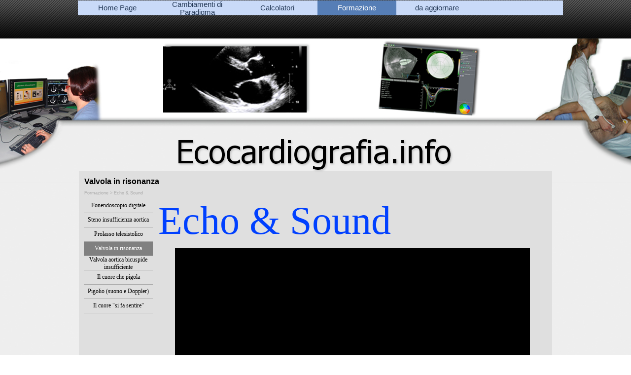

--- FILE ---
content_type: text/html
request_url: https://www.ecocardiografia.info/valvola-in-risonanza.html
body_size: 6229
content:
<!DOCTYPE html><!-- HTML5 -->
<html prefix="og: http://ogp.me/ns#" lang="it-IT" dir="ltr">
	<head>
		<title>Valvola in risonanza - Ecocardiografia</title>
		<meta charset="utf-8" />
		<!--[if IE]><meta http-equiv="ImageToolbar" content="False" /><![endif]-->
		<meta name="author" content="Guido Giordano" />
		<meta name="generator" content="Incomedia WebSite X5 Evo 2023.2.8 - www.websitex5.com" />
		<meta name="viewport" content="width=device-width, initial-scale=1" />
		
		<link rel="stylesheet" href="style/reset.css?2023-2-8-0" media="screen,print" />
		<link rel="stylesheet" href="style/print.css?2023-2-8-0" media="print" />
		<link rel="stylesheet" href="style/style.css?2023-2-8-0" media="screen,print" />
		<link rel="stylesheet" href="style/template.css?2023-2-8-0" media="screen" />
		<link rel="stylesheet" href="pcss/valvola-in-risonanza.css?2023-2-8-0-638803170793202231" media="screen,print" />
		<script src="res/jquery.js?2023-2-8-0"></script>
		<script src="res/x5engine.js?2023-2-8-0" data-files-version="2023-2-8-0"></script>
		<script>
			window.onload = function(){ checkBrowserCompatibility('Il Browser che stai utilizzando non supporta le funzionalità richieste per visualizzare questo Sito.','Il Browser che stai utilizzando potrebbe non supportare le funzionalità richieste per visualizzare questo Sito.','[1]Aggiorna il tuo browser[/1] oppure [2]procedi ugualmente[/2].','http://outdatedbrowser.com/'); };
			x5engine.utils.currentPagePath = 'valvola-in-risonanza.html';
		</script>
		
		<meta http-equiv="Expires" content="0" />
		<meta name="Resource-Type" content="document" />
		<meta name="Distribution" content="global" />
		<meta name="Robots" content="index, follow" />
		<meta name="Revisit-After" content="21 days" />
		<meta name="Rating" content="general" />
		<!-- Google tag (gtag.js) -->
		<script async src="https://www.googletagmanager.com/gtag/js?id=G-VHJDQ2JF33"></script>
		<script>
		  window.dataLayer = window.dataLayer || [];
		  function gtag(){dataLayer.push(arguments);}
		  gtag('js', new Date());
		
		  gtag('config', 'G-VHJDQ2JF33');
		</script>
		<!-- Global site tag (gtag.js) - Google Analytics --><script async src="https://www.googletagmanager.com/gtag/js?id=UA-12746188-1"></script><script>window.dataLayer=window.dataLayer||[];function gtag(){dataLayer.push(arguments);}gtag('js', new Date());gtag('config', 'UA-12746188-1');</script>
	</head>
	<body>
		<div id="imPageExtContainer">
			<div id="imPageIntContainer">
				<div id="imHeaderBg"></div>
				<div id="imFooterBg"></div>
				<div id="imPage">
					<header id="imHeader">
						<h1 class="imHidden">Valvola in risonanza - Ecocardiografia</h1>
						<div id="imHeaderObjects"><div id="imHeader_imObjectImage_01_wrapper" class="template-object-wrapper"><div id="imHeader_imObjectImage_01"><div id="imHeader_imObjectImage_01_container"><img src="images/CE47051C2663984E19F46438B41ABC48.png" title="" alt="" width="568" height="86" />
</div></div></div><div id="imHeader_imMenuObject_02_wrapper" class="template-object-wrapper"><!-- UNSEARCHABLE --><div id="imHeader_imMenuObject_02"><div id="imHeader_imMenuObject_02_container"><div class="hamburger-button hamburger-component"><div><div><div class="hamburger-bar"></div><div class="hamburger-bar"></div><div class="hamburger-bar"></div></div></div></div><div class="hamburger-menu-background-container hamburger-component">
	<div class="hamburger-menu-background menu-mobile menu-mobile-animated hidden">
		<div class="hamburger-menu-close-button"><span>&times;</span></div>
	</div>
</div>
<ul class="menu-mobile-animated hidden">
	<li class="imMnMnFirst imPage" data-link-paths=",/index.php,/">
<div class="label-wrapper">
<div class="label-inner-wrapper">
		<a class="label" href="index.php">
Home Page		</a>
</div>
</div>
	</li><li class="imMnMnMiddle imLevel"><div class="label-wrapper"><div class="label-inner-wrapper"><span class="label">Cambiamenti di Paradigma</span></div></div><ul data-original-position="open-bottom" class="open-bottom" style="" >
	<li class="imMnMnFirst imPage" data-link-paths=",/caso-clinico.html">
<div class="label-wrapper">
<div class="label-inner-wrapper">
		<a class="label" href="caso-clinico.html">
Caso clinico		</a>
</div>
</div>
	</li><li class="imMnMnMiddle imPage" data-link-paths=",/puntata-1.html">
<div class="label-wrapper">
<div class="label-inner-wrapper">
		<a class="label" href="puntata-1.html">
Puntata 1		</a>
</div>
</div>
	</li><li class="imMnMnMiddle imPage" data-link-paths=",/puntata-2.html">
<div class="label-wrapper">
<div class="label-inner-wrapper">
		<a class="label" href="puntata-2.html">
Puntata 2		</a>
</div>
</div>
	</li><li class="imMnMnMiddle imPage" data-link-paths=",/puntata-3.html">
<div class="label-wrapper">
<div class="label-inner-wrapper">
		<a class="label" href="puntata-3.html">
Puntata 3		</a>
</div>
</div>
	</li><li class="imMnMnMiddle imPage" data-link-paths=",/puntata-4.html">
<div class="label-wrapper">
<div class="label-inner-wrapper">
		<a class="label" href="puntata-4.html">
Puntata 4		</a>
</div>
</div>
	</li><li class="imMnMnMiddle imPage" data-link-paths=",/puntata-5.html">
<div class="label-wrapper">
<div class="label-inner-wrapper">
		<a class="label" href="puntata-5.html">
Puntata 5		</a>
</div>
</div>
	</li><li class="imMnMnMiddle imPage" data-link-paths=",/puntata-6.html">
<div class="label-wrapper">
<div class="label-inner-wrapper">
		<a class="label" href="puntata-6.html">
Puntata 6		</a>
</div>
</div>
	</li><li class="imMnMnMiddle imPage" data-link-paths=",/puntata-7.html">
<div class="label-wrapper">
<div class="label-inner-wrapper">
		<a class="label" href="puntata-7.html">
Puntata 7		</a>
</div>
</div>
	</li><li class="imMnMnMiddle imPage" data-link-paths=",/puntata-8.html">
<div class="label-wrapper">
<div class="label-inner-wrapper">
		<a class="label" href="puntata-8.html">
Puntata 8		</a>
</div>
</div>
	</li><li class="imMnMnMiddle imPage" data-link-paths=",/pillola-1.html">
<div class="label-wrapper">
<div class="label-inner-wrapper">
		<a class="label" href="pillola-1.html">
Pillola 1		</a>
</div>
</div>
	</li><li class="imMnMnMiddle imPage" data-link-paths=",/pillola-2.html">
<div class="label-wrapper">
<div class="label-inner-wrapper">
		<a class="label" href="pillola-2.html">
Pillola 2		</a>
</div>
</div>
	</li><li class="imMnMnMiddle imPage" data-link-paths=",/pillola-3.html">
<div class="label-wrapper">
<div class="label-inner-wrapper">
		<a class="label" href="pillola-3.html">
Pillola 3		</a>
</div>
</div>
	</li><li class="imMnMnMiddle imPage" data-link-paths=",/pillola-4.html">
<div class="label-wrapper">
<div class="label-inner-wrapper">
		<a class="label" href="pillola-4.html">
Pillola 4		</a>
</div>
</div>
	</li><li class="imMnMnMiddle imPage" data-link-paths=",/pillola-5.html">
<div class="label-wrapper">
<div class="label-inner-wrapper">
		<a class="label" href="pillola-5.html">
Pillola 5		</a>
</div>
</div>
	</li><li class="imMnMnMiddle imPage" data-link-paths=",/pillola-6.html">
<div class="label-wrapper">
<div class="label-inner-wrapper">
		<a class="label" href="pillola-6.html">
Pillola 6		</a>
</div>
</div>
	</li><li class="imMnMnLast imPage" data-link-paths=",/pillola-7.html">
<div class="label-wrapper">
<div class="label-inner-wrapper">
		<a class="label" href="pillola-7.html">
Pillola 7		</a>
</div>
</div>
	</li></ul></li><li class="imMnMnMiddle imLevel"><div class="label-wrapper"><div class="label-inner-wrapper"><span class="label">Calcolatori</span></div></div><ul data-original-position="open-bottom" class="open-bottom" style="" >
	<li class="imMnMnFirst imLevel" data-link-hash="1810361449"><div class="label-wrapper"><div class="label-inner-wrapper"><a href="https://ecocardiografia.info/LVG/" target="_blank" class="label">Geometria VS</a></div></div></li><li class="imMnMnLast imLevel" data-link-hash="518031085"><div class="label-wrapper"><div class="label-inner-wrapper"><a href="https://ecocardiografia.info/diastole/" target="_blank" class="label">Diastole VS</a></div></div></li></ul></li><li class="imMnMnMiddle imLevel"><div class="label-wrapper"><div class="label-inner-wrapper"><span class="label">Formazione</span></div></div><ul data-original-position="open-bottom" class="open-bottom" style="" >
	<li class="imMnMnFirst imLevel"><div class="label-wrapper"><div class="label-inner-wrapper"><span class="label">Dubbi e casi irrisolti</span></div></div><ul data-original-position="open-right" class="open-right" style="" >
	<li class="imMnMnFirst imPage" data-link-paths=",/flusso-enigmatico.html">
<div class="label-wrapper">
<div class="label-inner-wrapper">
		<a class="label" href="flusso-enigmatico.html">
Flusso enigmatico		</a>
</div>
</div>
	</li><li class="imMnMnMiddle imPage" data-link-paths=",/la-valvola-che-non-si-apre.php">
<div class="label-wrapper">
<div class="label-inner-wrapper">
		<a class="label" href="la-valvola-che-non-si-apre.php">
La valvola che non si apre		</a>
</div>
</div>
	</li><li class="imMnMnLast imPage" data-link-paths=",/dubbio-chiarito-con-m-mode.html">
<div class="label-wrapper">
<div class="label-inner-wrapper">
		<a class="label" href="dubbio-chiarito-con-m-mode.html">
Dubbio chiarito con M-mode		</a>
</div>
</div>
	</li></ul></li><li class="imMnMnMiddle imLevel"><div class="label-wrapper"><div class="label-inner-wrapper"><span class="label">Tool</span></div></div><ul data-original-position="open-right" class="open-right" style="" >
	<li class=" imPage" data-link-paths=",/volumi-cuore-sinistro.html">
<div class="label-wrapper">
<div class="label-inner-wrapper">
		<a class="label" href="volumi-cuore-sinistro.html">
Volumi cuore sinistro		</a>
</div>
</div>
	</li></ul></li><li class="imMnMnMiddle imLevel"><div class="label-wrapper"><div class="label-inner-wrapper"><span class="label">Echo &amp; Sound</span></div></div><ul data-original-position="open-right" class="open-right" style="" >
	<li class="imMnMnFirst imPage" data-link-paths=",/fonendoscopio-digitale.html">
<div class="label-wrapper">
<div class="label-inner-wrapper">
		<a class="label" href="fonendoscopio-digitale.html">
Fonendoscopio digitale		</a>
</div>
</div>
	</li><li class="imMnMnMiddle imPage" data-link-paths=",/steno-insufficienza-aortica.html">
<div class="label-wrapper">
<div class="label-inner-wrapper">
		<a class="label" href="steno-insufficienza-aortica.html">
Steno insufficienza aortica		</a>
</div>
</div>
	</li><li class="imMnMnMiddle imPage" data-link-paths=",/prolasso-telesistolico.html">
<div class="label-wrapper">
<div class="label-inner-wrapper">
		<a class="label" href="prolasso-telesistolico.html">
Prolasso telesistolico		</a>
</div>
</div>
	</li><li class="imMnMnMiddle imPage" data-link-paths=",/valvola-in-risonanza.html">
<div class="label-wrapper">
<div class="label-inner-wrapper">
		<a class="label" href="valvola-in-risonanza.html">
Valvola in risonanza		</a>
</div>
</div>
	</li><li class="imMnMnMiddle imPage" data-link-paths=",/valvola-aortica-bicuspide-insufficiente.html">
<div class="label-wrapper">
<div class="label-inner-wrapper">
		<a class="label" href="valvola-aortica-bicuspide-insufficiente.html">
Valvola aortica bicuspide insufficiente		</a>
</div>
</div>
	</li><li class="imMnMnMiddle imPage" data-link-paths=",/il-cuore-che-pigola.html">
<div class="label-wrapper">
<div class="label-inner-wrapper">
		<a class="label" href="il-cuore-che-pigola.html">
Il cuore che pigola		</a>
</div>
</div>
	</li><li class="imMnMnMiddle imPage" data-link-paths=",/pigolio--suono-e-doppler-.html">
<div class="label-wrapper">
<div class="label-inner-wrapper">
		<a class="label" href="pigolio--suono-e-doppler-.html">
Pigolio (suono e Doppler)		</a>
</div>
</div>
	</li><li class="imMnMnLast imPage" data-link-paths=",/il-cuore--si-fa-sentire-.html">
<div class="label-wrapper">
<div class="label-inner-wrapper">
		<a class="label" href="il-cuore--si-fa-sentire-.html">
Il cuore &quot;si fa sentire&quot;		</a>
</div>
</div>
	</li></ul></li><li class="imMnMnMiddle imLevel"><div class="label-wrapper"><div class="label-inner-wrapper"><span class="label">Casi clinici</span></div></div><ul data-original-position="open-right" class="open-right" style="" >
	<li class="imMnMnFirst imPage" data-link-paths=",/sfregamenti-pericardici.html">
<div class="label-wrapper">
<div class="label-inner-wrapper">
		<a class="label" href="sfregamenti-pericardici.html">
Sfregamenti pericardici		</a>
</div>
</div>
	</li><li class="imMnMnMiddle imPage" data-link-paths=",/sindrome-di-tako-tsubo.html">
<div class="label-wrapper">
<div class="label-inner-wrapper">
		<a class="label" href="sindrome-di-tako-tsubo.html">
Sindrome di Tako Tsubo		</a>
</div>
</div>
	</li><li class="imMnMnMiddle imPage" data-link-paths=",/takotsubo-cardiomyopathy.html">
<div class="label-wrapper">
<div class="label-inner-wrapper">
		<a class="label" href="takotsubo-cardiomyopathy.html">
Takotsubo Cardiomyopathy		</a>
</div>
</div>
	</li><li class="imMnMnMiddle imPage" data-link-paths=",/cleft-lembo-posteriore-mitralico.html">
<div class="label-wrapper">
<div class="label-inner-wrapper">
		<a class="label" href="cleft-lembo-posteriore-mitralico.html">
Cleft lembo posteriore mitralico		</a>
</div>
</div>
	</li><li class="imMnMnMiddle imPage" data-link-paths=",/cor-triatriatum.html">
<div class="label-wrapper">
<div class="label-inner-wrapper">
		<a class="label" href="cor-triatriatum.html">
Cor triatriatum		</a>
</div>
</div>
	</li><li class="imMnMnMiddle imPage" data-link-paths=",/persistenza-cava-superiore-sinistra.html">
<div class="label-wrapper">
<div class="label-inner-wrapper">
		<a class="label" href="persistenza-cava-superiore-sinistra.html">
Persistenza cava superiore sinistra		</a>
</div>
</div>
	</li><li class="imMnMnMiddle imPage" data-link-paths=",/sindrome-coronarica-acuta-e-sam.html">
<div class="label-wrapper">
<div class="label-inner-wrapper">
		<a class="label" href="sindrome-coronarica-acuta-e-sam.html">
Sindrome coronarica acuta e SAM		</a>
</div>
</div>
	</li><li class="imMnMnMiddle imPage" data-link-paths=",/resincronizzazione-cardiaca.html">
<div class="label-wrapper">
<div class="label-inner-wrapper">
		<a class="label" href="resincronizzazione-cardiaca.html">
Resincronizzazione cardiaca		</a>
</div>
</div>
	</li><li class="imMnMnMiddle imPage" data-link-paths=",/dissezione-aortica-di-tipo-b.html">
<div class="label-wrapper">
<div class="label-inner-wrapper">
		<a class="label" href="dissezione-aortica-di-tipo-b.html">
Dissezione aortica di tipo B		</a>
</div>
</div>
	</li><li class="imMnMnMiddle imPage" data-link-paths=",/pseudoaneurisma-postinfartuale.html">
<div class="label-wrapper">
<div class="label-inner-wrapper">
		<a class="label" href="pseudoaneurisma-postinfartuale.html">
Pseudoaneurisma postinfartuale		</a>
</div>
</div>
	</li><li class="imMnMnMiddle imPage" data-link-paths=",/insolita-sorgente-di-emboli.html">
<div class="label-wrapper">
<div class="label-inner-wrapper">
		<a class="label" href="insolita-sorgente-di-emboli.html">
Insolita sorgente di emboli		</a>
</div>
</div>
	</li><li class="imMnMnLast imPage" data-link-paths=",/diastole-senza-fine.html">
<div class="label-wrapper">
<div class="label-inner-wrapper">
		<a class="label" href="diastole-senza-fine.html">
Diastole senza fine		</a>
</div>
</div>
	</li></ul></li><li class="imMnMnMiddle imLevel"><div class="label-wrapper"><div class="label-inner-wrapper"><span class="label">Documenti</span></div></div><ul data-original-position="open-right" class="open-right" style="" >
	<li class="imMnMnFirst imPage" data-link-paths="|/ecocardiografia-ieri,-oggi-e-domani.html">
<div class="label-wrapper">
<div class="label-inner-wrapper">
		<a class="label" href="ecocardiografia-ieri,-oggi-e-domani.html">
Ecocardiografia ieri, oggi e domani		</a>
</div>
</div>
	</li><li class="imMnMnMiddle imPage" data-link-paths=",/organizzazione-funzionale.html">
<div class="label-wrapper">
<div class="label-inner-wrapper">
		<a class="label" href="organizzazione-funzionale.html">
Organizzazione funzionale		</a>
</div>
</div>
	</li><li class="imMnMnMiddle imPage" data-link-paths=",/dinamica-del-sam.html">
<div class="label-wrapper">
<div class="label-inner-wrapper">
		<a class="label" href="dinamica-del-sam.html">
Dinamica del SAM		</a>
</div>
</div>
	</li><li class="imMnMnMiddle imPage" data-link-paths=",/l-era-digitale.html">
<div class="label-wrapper">
<div class="label-inner-wrapper">
		<a class="label" href="l-era-digitale.html">
L&#39;era digitale		</a>
</div>
</div>
	</li><li class="imMnMnMiddle imPage" data-link-paths=",/evoluzione-medicina.html">
<div class="label-wrapper">
<div class="label-inner-wrapper">
		<a class="label" href="evoluzione-medicina.html">
Evoluzione Medicina		</a>
</div>
</div>
	</li><li class="imMnMnMiddle imPage" data-link-paths=",/ecocardiografia-3d.-5-concetti.html">
<div class="label-wrapper">
<div class="label-inner-wrapper">
		<a class="label" href="ecocardiografia-3d.-5-concetti.html">
Ecocardiografia 3D. 5 concetti		</a>
</div>
</div>
	</li><li class="imMnMnMiddle imPage" data-link-paths=",/incontro-siec.html">
<div class="label-wrapper">
<div class="label-inner-wrapper">
		<a class="label" href="incontro-siec.html">
Incontro SIEC		</a>
</div>
</div>
	</li><li class="imMnMnMiddle imPage" data-link-paths=",/il-laboratorio-digitale-di-ecocardiografia.html">
<div class="label-wrapper">
<div class="label-inner-wrapper">
		<a class="label" href="il-laboratorio-digitale-di-ecocardiografia.html">
IL laboratorio digitale di ecocardiografia		</a>
</div>
</div>
	</li><li class="imMnMnMiddle imPage" data-link-paths=",/condivisione-dell-imaging.html">
<div class="label-wrapper">
<div class="label-inner-wrapper">
		<a class="label" href="condivisione-dell-imaging.html">
Condivisione dell&#39;Imaging		</a>
</div>
</div>
	</li><li class="imMnMnMiddle imPage" data-link-paths=",/informatizzazione-del-governo-clinico.html">
<div class="label-wrapper">
<div class="label-inner-wrapper">
		<a class="label" href="informatizzazione-del-governo-clinico.html">
Informatizzazione del governo clinico		</a>
</div>
</div>
	</li><li class="imMnMnMiddle imPage" data-link-paths=",/maifesto-dell-area-informatica.html">
<div class="label-wrapper">
<div class="label-inner-wrapper">
		<a class="label" href="maifesto-dell-area-informatica.html">
Maifesto dell&#39;Area Informatica		</a>
</div>
</div>
	</li><li class="imMnMnMiddle imPage" data-link-paths=",/il-referto-strutturato.html">
<div class="label-wrapper">
<div class="label-inner-wrapper">
		<a class="label" href="il-referto-strutturato.html">
Il referto strutturato		</a>
</div>
</div>
	</li><li class="imMnMnMiddle imPage" data-link-paths=",/miglioramento-immagini.html">
<div class="label-wrapper">
<div class="label-inner-wrapper">
		<a class="label" href="miglioramento-immagini.html">
Miglioramento immagini		</a>
</div>
</div>
	</li><li class="imMnMnMiddle imPage" data-link-paths=",/doppia-anima-dell-ecocardiografia.html">
<div class="label-wrapper">
<div class="label-inner-wrapper">
		<a class="label" href="doppia-anima-dell-ecocardiografia.html">
Doppia anima dell&#39;ecocardiografia		</a>
</div>
</div>
	</li><li class="imMnMnMiddle imPage" data-link-paths=",/tecniche-di-scansione.html">
<div class="label-wrapper">
<div class="label-inner-wrapper">
		<a class="label" href="tecniche-di-scansione.html">
Tecniche di scansione		</a>
</div>
</div>
	</li><li class="imMnMnMiddle imPage" data-link-paths=",/documento-anmco.html">
<div class="label-wrapper">
<div class="label-inner-wrapper">
		<a class="label" href="documento-anmco.html">
Documento ANMCO		</a>
</div>
</div>
	</li><li class="imMnMnLast imPage" data-link-paths=",/intervista-ia.html">
<div class="label-wrapper">
<div class="label-inner-wrapper">
		<a class="label" href="intervista-ia.html">
Intervista IA		</a>
</div>
</div>
	</li></ul></li><li class="imMnMnMiddle imPage" data-link-paths=",/textbook-su-ibookstore.html">
<div class="label-wrapper">
<div class="label-inner-wrapper">
		<a class="label" href="textbook-su-ibookstore.html">
textbook su iBookStore		</a>
</div>
</div>
	</li><li class="imMnMnMiddle imPage" data-link-paths=",/manuale-online-di-ecocardiografia.html">
<div class="label-wrapper">
<div class="label-inner-wrapper">
		<a class="label" href="manuale-online-di-ecocardiografia.html">
Manuale online di Ecocardiografia		</a>
</div>
</div>
	</li><li class="imMnMnMiddle imLevel"><div class="label-wrapper"><div class="label-inner-wrapper"><span class="label">Animazioni interattive</span></div></div><ul data-original-position="open-right" class="open-right" style="" >
	<li class="imMnMnFirst imPage" data-link-paths=",/anatomia-transesofagea.html">
<div class="label-wrapper">
<div class="label-inner-wrapper">
		<a class="label" href="anatomia-transesofagea.html">
Anatomia transesofagea		</a>
</div>
</div>
	</li><li class="imMnMnMiddle imPage" data-link-paths=",/aneurisma-fibrosa-mitroaortica.html">
<div class="label-wrapper">
<div class="label-inner-wrapper">
		<a class="label" href="aneurisma-fibrosa-mitroaortica.html">
Aneurisma fibrosa mitroaortica		</a>
</div>
</div>
	</li><li class="imMnMnMiddle imPage" data-link-paths=",/classificazione-funzionale-insufficienza-mitralica.html">
<div class="label-wrapper">
<div class="label-inner-wrapper">
		<a class="label" href="classificazione-funzionale-insufficienza-mitralica.html">
Classificazione funzionale insufficienza mitralica		</a>
</div>
</div>
	</li><li class="imMnMnMiddle imPage" data-link-paths=",/meccanismo-chiusura-mitrale.html">
<div class="label-wrapper">
<div class="label-inner-wrapper">
		<a class="label" href="meccanismo-chiusura-mitrale.html">
Meccanismo chiusura mitrale		</a>
</div>
</div>
	</li><li class="imMnMnMiddle imPage" data-link-paths=",/meccanismo-insufficienza-mitralica-funzionale.html">
<div class="label-wrapper">
<div class="label-inner-wrapper">
		<a class="label" href="meccanismo-insufficienza-mitralica-funzionale.html">
Meccanismo insufficienza mitralica funzionale		</a>
</div>
</div>
	</li><li class="imMnMnMiddle imPage" data-link-paths=",/classificazione-disfunzione-diastolica-1.html">
<div class="label-wrapper">
<div class="label-inner-wrapper">
		<a class="label" href="classificazione-disfunzione-diastolica-1.html">
Classificazione disfunzione diastolica 1		</a>
</div>
</div>
	</li><li class="imMnMnMiddle imPage" data-link-paths=",/classificazione-disfunzione-diastolica-2.html">
<div class="label-wrapper">
<div class="label-inner-wrapper">
		<a class="label" href="classificazione-disfunzione-diastolica-2.html">
Classificazione disfunzione diastolica 2		</a>
</div>
</div>
	</li><li class="imMnMnMiddle imPage" data-link-paths=",/calcolo-della-portata.html">
<div class="label-wrapper">
<div class="label-inner-wrapper">
		<a class="label" href="calcolo-della-portata.html">
Calcolo della portata		</a>
</div>
</div>
	</li><li class="imMnMnMiddle imPage" data-link-paths=",/determinanti-della-portata.html">
<div class="label-wrapper">
<div class="label-inner-wrapper">
		<a class="label" href="determinanti-della-portata.html">
Determinanti della portata		</a>
</div>
</div>
	</li><li class="imMnMnMiddle imPage" data-link-paths=",/imprecisione-calcolo-fe.html">
<div class="label-wrapper">
<div class="label-inner-wrapper">
		<a class="label" href="imprecisione-calcolo-fe.html">
Imprecisione calcolo FE		</a>
</div>
</div>
	</li><li class="imMnMnMiddle imPage" data-link-paths=",/caratteristiche-di-test-diagnostico.html">
<div class="label-wrapper">
<div class="label-inner-wrapper">
		<a class="label" href="caratteristiche-di-test-diagnostico.html">
Caratteristiche di test diagnostico		</a>
</div>
</div>
	</li><li class="imMnMnMiddle imPage" data-link-paths=",/curve-roc.html">
<div class="label-wrapper">
<div class="label-inner-wrapper">
		<a class="label" href="curve-roc.html">
Curve ROC		</a>
</div>
</div>
	</li><li class="imMnMnMiddle imPage" data-link-paths=",/effetto-doppler.html">
<div class="label-wrapper">
<div class="label-inner-wrapper">
		<a class="label" href="effetto-doppler.html">
Effetto Doppler		</a>
</div>
</div>
	</li><li class="imMnMnMiddle imPage" data-link-paths=",/componenti-effetto-doppler.html">
<div class="label-wrapper">
<div class="label-inner-wrapper">
		<a class="label" href="componenti-effetto-doppler.html">
Componenti Effetto Doppler		</a>
</div>
</div>
	</li><li class="imMnMnMiddle imPage" data-link-paths=",/aliasing.html">
<div class="label-wrapper">
<div class="label-inner-wrapper">
		<a class="label" href="aliasing.html">
Aliasing		</a>
</div>
</div>
	</li><li class="imMnMnMiddle imPage" data-link-paths=",/rappresentazione-delle-dimensioni-spaziali.html">
<div class="label-wrapper">
<div class="label-inner-wrapper">
		<a class="label" href="rappresentazione-delle-dimensioni-spaziali.html">
Rappresentazione delle dimensioni spaziali		</a>
</div>
</div>
	</li><li class="imMnMnMiddle imPage" data-link-paths=",/movimenti-trasduttore.html">
<div class="label-wrapper">
<div class="label-inner-wrapper">
		<a class="label" href="movimenti-trasduttore.html">
Movimenti trasduttore		</a>
</div>
</div>
	</li><li class="imMnMnMiddle imPage" data-link-paths=",/principio-di-continuita.html">
<div class="label-wrapper">
<div class="label-inner-wrapper">
		<a class="label" href="principio-di-continuita.html">
Principio di continuità		</a>
</div>
</div>
	</li><li class="imMnMnMiddle imPage" data-link-paths=",/simulatore-stenosi-aortica.html">
<div class="label-wrapper">
<div class="label-inner-wrapper">
		<a class="label" href="simulatore-stenosi-aortica.html">
Simulatore stenosi aortica		</a>
</div>
</div>
	</li><li class="imMnMnMiddle imPage" data-link-paths=",/stima-pressioni-destre.html">
<div class="label-wrapper">
<div class="label-inner-wrapper">
		<a class="label" href="stima-pressioni-destre.html">
Stima pressioni destre		</a>
</div>
</div>
	</li><li class="imMnMnLast imPage" data-link-paths=",/principi-dello-strain-imaging.html">
<div class="label-wrapper">
<div class="label-inner-wrapper">
		<a class="label" href="principi-dello-strain-imaging.html">
Principi dello Strain Imaging		</a>
</div>
</div>
	</li></ul></li><li class="imMnMnLast imLevel"><div class="label-wrapper"><div class="label-inner-wrapper"><span class="label">Clip</span></div></div><ul data-original-position="open-right" class="open-right" style="" >
	<li class=" imPage" data-link-paths=",/clip-1.html">
<div class="label-wrapper">
<div class="label-inner-wrapper">
		<a class="label" href="clip-1.html">
Clip 1		</a>
</div>
</div>
	</li></ul></li></ul></li><li class="imMnMnLast imLevel"><div class="label-wrapper"><div class="label-inner-wrapper"><span class="label">da aggiornare</span></div></div><ul data-original-position="open-bottom" class="open-bottom" style="" >
	<li class="imMnMnFirst imLevel"><div class="label-wrapper"><div class="label-inner-wrapper"><span class="label">Siti consigliati</span></div></div><ul data-original-position="open-right" class="open-right" style="opacity: 0;" >
	</ul></li><li class="imMnMnMiddle imLevel"><div class="label-wrapper"><div class="label-inner-wrapper"><span class="label">English</span></div></div><ul data-original-position="open-right" class="open-right" style="" >
	<li class="imMnMnFirst imPage" data-link-paths=",/english-homepage.html">
<div class="label-wrapper">
<div class="label-inner-wrapper">
		<a class="label" href="english-homepage.html">
English HomePage		</a>
</div>
</div>
	</li><li class="imMnMnMiddle imPage" data-link-paths=",/scanning-techniques.html">
<div class="label-wrapper">
<div class="label-inner-wrapper">
		<a class="label" href="scanning-techniques.html">
Scanning Techniques		</a>
</div>
</div>
	</li><li class="imMnMnMiddle imPage" data-link-paths=",/structured-report.html">
<div class="label-wrapper">
<div class="label-inner-wrapper">
		<a class="label" href="structured-report.html">
Structured report		</a>
</div>
</div>
	</li><li class="imMnMnMiddle imPage" data-link-paths=",/acute-coronary-syndrome-and-sam.html">
<div class="label-wrapper">
<div class="label-inner-wrapper">
		<a class="label" href="acute-coronary-syndrome-and-sam.html">
Acute Coronary Syndrome and SAM		</a>
</div>
</div>
	</li><li class="imMnMnMiddle imPage" data-link-paths=",/unexpected-source-of-embolism.html">
<div class="label-wrapper">
<div class="label-inner-wrapper">
		<a class="label" href="unexpected-source-of-embolism.html">
Unexpected source of embolism		</a>
</div>
</div>
	</li><li class="imMnMnMiddle imPage" data-link-paths=",/neverending-diastole.html">
<div class="label-wrapper">
<div class="label-inner-wrapper">
		<a class="label" href="neverending-diastole.html">
Neverending diastole		</a>
</div>
</div>
	</li><li class="imMnMnLast imPage" data-link-paths=",/cardiac-resynchronization-therapy.html">
<div class="label-wrapper">
<div class="label-inner-wrapper">
		<a class="label" href="cardiac-resynchronization-therapy.html">
Cardiac Resynchronization Therapy		</a>
</div>
</div>
	</li></ul></li><li class="imMnMnLast imPage" data-link-paths=",/-da-aggiornare.html">
<div class="label-wrapper">
<div class="label-inner-wrapper">
		<a class="label" href="-da-aggiornare.html">
 da aggiornare		</a>
</div>
</div>
	</li></ul></li></ul></div></div><!-- UNSEARCHABLE END --><script>
var imHeader_imMenuObject_02_settings = {
	'menuId': 'imHeader_imMenuObject_02',
	'responsiveMenuEffect': 'slide',
	'responsiveMenuLevelOpenEvent': 'click',
	'animationDuration': 1000,
}
x5engine.boot.push(function(){x5engine.initMenu(imHeader_imMenuObject_02_settings)});
$(function () {$('#imHeader_imMenuObject_02_container ul li').not('.imMnMnSeparator').each(function () {    var $this = $(this), timeout = 0;    $this.on('mouseenter', function () {        if($(this).parents('#imHeader_imMenuObject_02_container-menu-opened').length > 0) return;         clearTimeout(timeout);        setTimeout(function () { $this.children('ul, .multiple-column').stop(false, false).fadeIn(); }, 250);    }).on('mouseleave', function () {        if($(this).parents('#imHeader_imMenuObject_02_container-menu-opened').length > 0) return;         timeout = setTimeout(function () { $this.children('ul, .multiple-column').stop(false, false).fadeOut(); }, 250);    });});});

</script>
</div></div>
					</header>
					<div id="imStickyBarContainer">
						<div id="imStickyBarGraphics"></div>
						<div id="imStickyBar">
							<div id="imStickyBarObjects"></div>
						</div>
					</div>
					<a class="imHidden" href="#imGoToCont" title="Salta il menu di navigazione">Vai ai contenuti</a>
					<div id="imSideBar">
						<div id="imSideBarObjects"></div>
					</div>
					<div id="imContentGraphics"></div>
					<main id="imContent">
						<a id="imGoToCont"></a>
						<header>
							<h2 id="imPgTitle">Valvola in risonanza</h2>
							<div id="imBreadcrumb">Formazione &gt; Echo &amp; Sound</div>
						</header>
						<div id="imPageRow_1" class="imPageRow">
						
						</div>
						<div id="imCell_2" class=""> <div id="imCellStyleGraphics_2"></div><div id="imCellStyleBorders_2"></div><div id="imTextObject_67_02">
							<div data-index="0"  class="text-tab-content grid-prop current-tab "  id="imTextObject_67_02_tab0" style="opacity: 1; ">
								<div class="text-inner">
									<span class="fs80 cf1 ff1">Echo &amp; Sound</span>
								</div>
							</div>
						
						</div>
						</div><div id="imCell_3" class=""> <div id="imCellStyleGraphics_3"></div><div id="imCellStyleBorders_3"></div><div id="imObjectVideo_67_03"><div id="imObjectVideo_67_03_container"></div></div>
						<script>
							function loadimObjectVideo_67_03() {
								$('#imObjectVideo_67_03').width('100%');
								$('#imObjectVideo_67_03_container').empty();
								var settings = { 
									'target': '#imObjectVideo_67_03_container',
									'type': 'youtube',
									'url': 'https://www.youtube.com/watch?v=qFPyuZbMlfc',
									'width': 720,
									'height': 516,
									'showVideoControls': true,
									'autoplay': true
								};
								var w = Math.min(720, $('#imObjectVideo_67_03').width());
								settings.width = w;
								var h = w > 720 ? 516 : (settings.width / 720 * 516);
								settings.height = h;
								x5engine.mediaPlayer(settings);
							}
							x5engine.boot.push(loadimObjectVideo_67_03);
							var imObjectVideo_67_03_resizeTo = null,
							imObjectVideo_67_03_width = 0;
							var elementResize = function() {
							x5engine.utils.onElementResize(document.getElementById('imObjectVideo_67_03'), function (rect, target) {
							if (imObjectVideo_67_03_width == rect.width || rect.width > 720) {
								return;
							}
							imObjectVideo_67_03_width = rect.width;
							if (!!imObjectVideo_67_03_resizeTo) {
								clearTimeout(imObjectVideo_67_03_resizeTo);
							}
							imObjectVideo_67_03_resizeTo = setTimeout(function() {
								loadimObjectVideo_67_03();
							}, 50);
								});
							}
							x5engine.boot.push(elementResize); 
						</script>
						</div><div id="imCell_4" class=""> <div id="imCellStyleGraphics_4"></div><div id="imCellStyleBorders_4"></div><div id="imTextObject_67_04">
							<div data-index="0"  class="text-tab-content grid-prop current-tab "  id="imTextObject_67_04_tab0" style="opacity: 1; ">
								<div class="text-inner">
									Frequenze armoniche (a carattere musicale) rilevate con Doppler continuo in una donna con insufficienza valvolare aortica.<div>Particolari condizioni anatomiche fanno si che l'apparato valvolare aortico entri in risonanza, comportandosi come uno strumento musicale, cioè producendo frequenze di risonanza che si sovrappongono al rumore dell'insufficienza aortica.</div><div>Le frequenze di risonanza sono caratterizzate dalla distribuzione in bande con frequenze multiple di quella fondamentale (doppia, tripla, etc), caratteristica che distingue il suono dal rumore.</div><div><br></div>
								</div>
							</div>
						
						</div>
						</div><div id="imCell_5" class=""> <div id="imCellStyleGraphics_5"></div><div id="imCellStyleBorders_5"></div><!-- UNSEARCHABLE --><div id="imMenuObject_67_05"><div id="imMenuObject_67_05_container"><div class="hamburger-button hamburger-component"><div><div><div class="hamburger-bar"></div><div class="hamburger-bar"></div><div class="hamburger-bar"></div></div></div></div><div class="hamburger-menu-background-container hamburger-component">
							<div class="hamburger-menu-background menu-mobile menu-mobile-animated hidden">
								<div class="hamburger-menu-close-button"><span>&times;</span></div>
							</div>
						</div>
						<ul class="menu-mobile-animated hidden">
							<li class="imMnMnFirst imPage" data-link-paths=",/fonendoscopio-digitale.html">
						<div class="label-wrapper">
						<div class="label-inner-wrapper">
								<a class="label" href="fonendoscopio-digitale.html">
						Fonendoscopio digitale		</a>
						</div>
						</div>
							</li><li class="imMnMnMiddle imPage" data-link-paths=",/steno-insufficienza-aortica.html">
						<div class="label-wrapper">
						<div class="label-inner-wrapper">
								<a class="label" href="steno-insufficienza-aortica.html">
						Steno insufficienza aortica		</a>
						</div>
						</div>
							</li><li class="imMnMnMiddle imPage" data-link-paths=",/prolasso-telesistolico.html">
						<div class="label-wrapper">
						<div class="label-inner-wrapper">
								<a class="label" href="prolasso-telesistolico.html">
						Prolasso telesistolico		</a>
						</div>
						</div>
							</li><li class="imMnMnMiddle imPage" data-link-paths=",/valvola-in-risonanza.html">
						<div class="label-wrapper">
						<div class="label-inner-wrapper">
								<a class="label" href="valvola-in-risonanza.html">
						Valvola in risonanza		</a>
						</div>
						</div>
							</li><li class="imMnMnMiddle imPage" data-link-paths=",/valvola-aortica-bicuspide-insufficiente.html">
						<div class="label-wrapper">
						<div class="label-inner-wrapper">
								<a class="label" href="valvola-aortica-bicuspide-insufficiente.html">
						Valvola aortica bicuspide insufficiente		</a>
						</div>
						</div>
							</li><li class="imMnMnMiddle imPage" data-link-paths=",/il-cuore-che-pigola.html">
						<div class="label-wrapper">
						<div class="label-inner-wrapper">
								<a class="label" href="il-cuore-che-pigola.html">
						Il cuore che pigola		</a>
						</div>
						</div>
							</li><li class="imMnMnMiddle imPage" data-link-paths=",/pigolio--suono-e-doppler-.html">
						<div class="label-wrapper">
						<div class="label-inner-wrapper">
								<a class="label" href="pigolio--suono-e-doppler-.html">
						Pigolio (suono e Doppler)		</a>
						</div>
						</div>
							</li><li class="imMnMnLast imPage" data-link-paths=",/il-cuore--si-fa-sentire-.html">
						<div class="label-wrapper">
						<div class="label-inner-wrapper">
								<a class="label" href="il-cuore--si-fa-sentire-.html">
						Il cuore &quot;si fa sentire&quot;		</a>
						</div>
						</div>
							</li></ul></div></div><!-- UNSEARCHABLE END --><script>
						var imMenuObject_67_05_settings = {
							'menuId': 'imMenuObject_67_05',
							'responsiveMenuEffect': 'slide',
							'responsiveMenuLevelOpenEvent': 'mouseover',
							'animationDuration': 1000,
						}
						x5engine.boot.push(function(){x5engine.initMenu(imMenuObject_67_05_settings)});
						$(function () {$('#imMenuObject_67_05_container ul li').not('.imMnMnSeparator').each(function () {    var $this = $(this), timeout = 0;    $this.on('mouseenter', function () {        if($(this).parents('#imMenuObject_67_05_container-menu-opened').length > 0) return;         clearTimeout(timeout);        setTimeout(function () { $this.children('ul, .multiple-column').stop(false, false).fadeIn(); }, 250);    }).on('mouseleave', function () {        if($(this).parents('#imMenuObject_67_05_container-menu-opened').length > 0) return;         timeout = setTimeout(function () { $this.children('ul, .multiple-column').stop(false, false).fadeOut(); }, 250);    });});});
						
						</script>
						</div>
					</main>
					<footer id="imFooter">
						<div id="imFooterObjects"></div>
					</footer>
				</div>
				<span class="imHidden"><a href="#imGoToCont" title="Rileggi i contenuti della pagina">Torna ai contenuti</a></span>
			</div>
		</div>
		<!-- Inizio Codice Shinystat -->
		<script type="text/javascript" language="JavaScript" SRC="http://codice.shinystat.it/cgi-bin/getcod.cgi?USER=ecocardiografia"></script>
		<noscript>
		<A HREF="http://www.shinystat.com" target="_top">
		<IMG SRC="http://www.shinystat.com/cgi-bin/shinystat.cgi?USER=ecocardiografia" ALT="Free stats" BORDER="0"></A>
		</noscript>
		<!-- Fine Codice Shinystat -->
		<!-- Codice Google Analitycs -->
		<script type="text/javascript">
		
		  var _gaq = _gaq || [];
		  _gaq.push(['_setAccount', 'UA-12746188-1']);
		  _gaq.push(['_trackPageview']);
		
		  (function() {
		    var ga = document.createElement('script'); ga.type = 'text/javascript'; ga.async = true;
		    ga.src = ('https:' == document.location.protocol ? 'https://ssl' : 'http://www') + '.google-analytics.com/ga.js';
		    var s = document.getElementsByTagName('script')[0]; s.parentNode.insertBefore(ga, s);
		  })();
		
		</script>
		<noscript class="imNoScript"><div class="alert alert-red">Per poter utilizzare questo sito è necessario attivare JavaScript.</div></noscript>
	</body>
</html>


--- FILE ---
content_type: text/css
request_url: https://www.ecocardiografia.info/style/style.css?2023-2-8-0
body_size: 5459
content:
/* General purpose WSX5's required classes */
.imClear { visibility: hidden; clear: both; border: 0; margin: 0; padding: 0; }
.imHidden { display: none; }
.imCaptFrame { vertical-align: middle; }
.imAlertMsg { padding: 10px; font: 10pt "Trebuchet MS"; text-align: center; color: #000; background-color: #fff; border: 1px solid; }
.alert { padding: 5px 7px; margin: 5px 0 10px 0; border-radius: 5px; border: 1px solid; font: inherit; }
.alert-red { color: #ff6565; border-color: #ff6565; background-color: #fcc; }
.alert-green { color: #46543b; border-color: #8da876; background-color: #d5ffb3; }
.object-generic-error { display: flex; flex-direction: row; flex-wrap: wrap; justify-content: center; align-items: center; background-color: black; color: white; font-family: 'Arial'; }
.object-generic-error div { padding: 5px 20px; }
.text-right { text-align: right; }
.text-center { text-align: center; }
.vertical-middle, tr.vertical-middle td { vertical-align: middle; }


/* Generic ShowBox */
html:not(.no-cssanimations) #imShowBox.generic.animated {
	-webkit-animation-duration: 1000ms;
	animation-duration: 1000ms;
	-webkit-animation-iteration-count: 1;
	animation-iteration-count: 1;
}
@-webkit-keyframes imShowBox-generic-anim-fadeIn {
	0% { opacity: 0; }
	100% { opacity: 1; }
}
@keyframes imShowBox-generic-anim-fadeIn {
	0% { opacity: 0; }
	100% { opacity: 1; }
}
#imShowBox.generic.animated.fadeIn {  -webkit-animation-name: imShowBox-generic-anim-fadeIn;  animation-name: imShowBox-generic-anim-fadeIn; }

/* Common buttons style */
.im-common-left-button{
	width: 50px;
	height: 50px;
}
.im-common-left-button.disabled{
	opacity: 0.4 !important; cursor: default;
}
.im-common-left-button:hover{
	opacity: 0.8;
}

.im-common-right-button{
	width: 50px;
	height: 50px;
}
.im-common-right-button.disabled{
	opacity: 0.4 !important; cursor: default;
}
.im-common-right-button:hover{
	opacity: 0.8;
}

.im-common-close-button{
	width: 50px;
	height: 50px;
}
.im-common-close-button.disabled{
	opacity: 0.4 !important; cursor: default;
}
.im-common-close-button:hover{
	opacity: 0.8;
}

.im-common-enter-fs-button{
	width: 50px;
	height: 50px;
}
.im-common-enter-fs-button.disabled{
	opacity: 0.4 !important; cursor: default;
}
.im-common-enter-fs-button:hover{
	opacity: 0.8;
}

.im-common-exit-fs-button{
	width: 50px;
	height: 50px;
}
.im-common-exit-fs-button.disabled{
	opacity: 0.4 !important; cursor: default;
}
.im-common-exit-fs-button:hover{
	opacity: 0.8;
}

.im-common-zoom-in-button{
	width: 50px;
	height: 50px;
}
.im-common-zoom-in-button.disabled{
	opacity: 0.4 !important; cursor: default;
}
.im-common-zoom-in-button:hover{
	opacity: 0.8;
}

.im-common-zoom-out-button{
	width: 50px;
	height: 50px;
}
.im-common-zoom-out-button.disabled{
	opacity: 0.4 !important; cursor: default;
}
.im-common-zoom-out-button:hover{
	opacity: 0.8;
}

.im-common-zoom-restore-button{
	width: 50px;
	height: 50px;
}
.im-common-zoom-restore-button.disabled{
	opacity: 0.4 !important; cursor: default;
}
.im-common-zoom-restore-button:hover{
	opacity: 0.8;
}

.im-common-button-text-style{
	font-family: Tahoma;
	font-size: 14pt;
	color: #ffffff;
	font-style: normal;
	font-weight: normal;
}
#imShowBox .grabbable { cursor: grab; cursor: -webkit-grab; }
#imShowBox .grabbing { cursor: grabbing; cursor: -webkit-grabbing; }
#imShowBoxWrapper > div { transition: opacity 1s; }#imShowBoxWrapper.imHideShowBoxControls > div { opacity: 0; }
#imShowBoxWrapper.imHideShowBoxControls > div#imShowBox { opacity: 1; }


/* Page default */
#imPage { font: normal normal normal 10pt 'Arial'; color: rgba(0, 0, 0, 1); background-color: transparent; text-decoration: none; text-align: left; }
.text-tab-content { text-align: left; }
.text-tab-content hr { border-color: rgba(0, 0, 0, 1); }

/* Page Title */
#imPgTitle, #imPgTitle a, .imPgTitle, .imPgTitle a { padding-top: 2px; padding-bottom: 2px; margin: 5px 0; font: normal normal bold 12pt 'Arial'; color: rgba(0, 0, 0, 1); background-color: transparent; text-decoration: none; text-align: left; }
#imPgTitle, .imPgTitle { border-width: 0 0 0 0; border-style: solid; border-color: transparent transparent transparent transparent; }
#imPgTitle.imTitleMargin, .imPgTitle.imTitleMargin { margin-left: 6px; margin-right: 6px; }


/* Headings */
.imHeading1 {font: normal normal bold 10pt 'Arial'; color: rgba(0, 0, 0, 1); text-decoration: none; text-align: left;  line-height: 20px; margin: 0px 0px 0px 0px;}
.imHeading2 {font: normal normal bold 10pt 'Tahoma'; color: rgba(0, 0, 0, 1); text-decoration: none; text-align: left;  line-height: 20px; margin: 0px 0px 0px 0px;}
.imHeading3 {font: normal normal bold 10pt 'Tahoma'; color: rgba(0, 0, 0, 1); text-decoration: none; text-align: left;  line-height: 20px; margin: 0px 0px 0px 0px;}
.imHeading4 {font: normal normal bold 10pt 'Tahoma'; color: rgba(0, 0, 0, 1); text-decoration: none; text-align: left;  line-height: 20px; margin: 0px 0px 0px 0px;}
.imHeading5 {font: normal normal bold 10pt 'Tahoma'; color: rgba(0, 0, 0, 1); text-decoration: none; text-align: left;  line-height: 20px; margin: 0px 0px 0px 0px;}
.imHeading6 {font: normal normal bold 10pt 'Tahoma'; color: rgba(0, 0, 0, 1); text-decoration: none; text-align: left;  line-height: 20px; margin: 0px 0px 0px 0px;}


/* Breadcrumb */
.imBreadcrumb, .imBreadcrumb a, #imBreadcrumb, #imBreadcrumb a { padding-top: 2px; padding-bottom: 2px; font: normal normal normal 7pt 'Arial'; color: rgba(169, 169, 169, 1); background-color: transparent; text-decoration: none; text-align: left; }
.imBreadcrumb, #imBreadcrumb { border-width: 0 0 0 0; border-style: solid; border-color: transparent transparent transparent transparent}
.imBreadcrumb a, .imBreadcrumb a:link, .imBreadcrumb a:hover, .imBreadcrumb a:visited, .imBreadcrumb a:active { color: rgba(169, 169, 169, 1); display: inline-block; }


/* Links */
.imCssLink:link, .imCssLink { background-color: transparent; color: rgba(0, 0, 255, 1); text-decoration: underline; transition: color 0.2s linear, background-color 0.2s linear;}
.imCssLink:visited { color: rgba(238, 130, 238, 1); }
.imCssLink:hover, .imCssLink:active, .imCssLink:hover, .imCssLink:active { background-color: rgba(207, 226, 243, 1); color: rgba(0, 0, 255, 1); text-decoration: underline; }
.imAbbr:link { background-color: transparent; color: rgba(0, 0, 255, 1); border-bottom: 1px dotted rgba(0, 0, 255, 1); text-decoration: none; }
.imAbbr:visited { background-color: transparent; color: rgba(238, 130, 238, 1); border-bottom: 1px dotted rgba(238, 130, 238, 1); text-decoration: none; }
.imAbbr:hover, .imAbbr:active { background-color: rgba(207, 226, 243, 1); color: rgba(0, 0, 255, 1); border-bottom: 1px dotted rgba(0, 0, 255, 1); text-decoration: none; }
#imPage input[type=text], #imPage input[type=password], #imPage input[type=email], #imPage input[type=tel], textarea, span.textarea, #cart-container .user-form select { font: inherit; border-style: solid; border-width: 1px 1px 1px 1px; border-color: rgba(169, 169, 169, 1) rgba(169, 169, 169, 1) rgba(169, 169, 169, 1) rgba(169, 169, 169, 1); background-color: rgba(255, 255, 255, 1); color: rgba(0, 0, 0, 1); border-top-left-radius: 5px; border-top-right-radius: 5px; border-bottom-left-radius: 5px; border-bottom-right-radius: 5px;padding: 0px 2px 0px 2px; box-shadow: none; box-sizing: border-box; }
#imPage input[type=text].captchaInvalid, #imPage input[type=text].mandatoryInvalid, #imPage input[type=password].mandatoryInvalid, #imPage input[type=email].mandatoryInvalid, #imPage input[type=tel].mandatoryInvalid, textarea.mandatoryInvalid, span.textarea.mandatoryInvalid { border-color: red; }
textarea { resize: none; }
#imPage input[type=button], #imPage input[type=submit], #imPage input[type=reset], #imPage button.imButton {padding: 8px 4px 8px 4px; cursor: pointer; font: inherit; background-color: rgba(211, 211, 211, 1); color: rgba(0, 0, 0, 1); border-style: solid; border-width: 1px 1px 1px 1px; border-color: rgba(169, 169, 169, 1) rgba(169, 169, 169, 1) rgba(169, 169, 169, 1) rgba(169, 169, 169, 1); border-top-left-radius: 5px; border-top-right-radius: 5px; border-bottom-left-radius: 5px; border-bottom-right-radius: 5px;box-sizing: content-box; -webkit-appearance: none; }
.search_form input { border-radius: 0; }
input[type=button], input[type=submit], input[type=reset], button { -webkit-appearance: none; }
.pagination-container { text-align: center; margin: 10px 0; box-sizing: border-box; }
.pagination-container .dots-page { margin: 0 3px; padding: 0; }
.pagination-container .page { margin: 0 1px; padding: 5px 8px; border-radius: 3px; background-color: transparent; color: rgba(0, 0, 0, 1); text-decoration: none; transition: color 0.2s linear, background-color 0.2s linear; cursor: pointer;}
.pagination-container .page:hover  { background-color: rgba(207, 226, 243, 1); color: rgba(0, 0, 255, 1); }
.pagination-container .page.current  { background-color: transparent; color: rgba(0, 0, 255, 1); }
.imNoScript { position: absolute; top: 5px; left: 5%; width: 90%; font: normal normal normal 10pt 'Arial'; text-decoration: none; text-align: left; }

/* Tip */
.imTip { position: absolute; z-index: 100201; margin: 0 auto; padding: 10px; background-color: rgba(255, 255, 255, 1); border-style: solid; border-width: 1px 1px 1px 1px; border-color: rgba(0, 0, 0, 1) rgba(0, 0, 0, 1) rgba(0, 0, 0, 1) rgba(0, 0, 0, 1); border-top-left-radius: 5px; border-top-right-radius: 5px; border-bottom-left-radius: 5px; border-bottom-right-radius: 5px;border-top-left-radius: 5px; border-top-right-radius: 5px; border-bottom-left-radius: 5px; border-bottom-right-radius: 5px; box-shadow: 1px 1px 5px 0px rgba(128, 128, 128, 1);}
.imTip { opacity: 0; transition: opacity 500ms; }
.imTip.imTipVisible { opacity: 1; }
.imTipArrowBorder, .imTipArrow { border-style: solid; height: 0; width: 0; position: absolute; }
.imTip.imTipTop>.imTipArrowBorder { border-color: rgba(0, 0, 0, 1) transparent transparent transparent; border-width: 11px 11px 0px 11px; top: 100%; left: calc(50% - 11px); }
.imTip.imTipTop>.imTipArrow { border-color: rgba(255, 255, 255, 1) transparent transparent transparent; border-width: 10px 10px 0px 10px; top: 100%; left: calc(50% - 10px); }
.imTip.imTipBottom>.imTipArrowBorder { border-color: transparent transparent rgba(0, 0, 0, 1) transparent; border-width: 0px 11px 11px 11px; bottom: 100%; left: calc(50% - 11px); }
.imTip.imTipBottom>.imTipArrow { border-color: transparent transparent rgba(255, 255, 255, 1) transparent; border-width: 0px 10px 10px 10px; bottom: 100%; left: calc(50% - 10px); }
.imTip.imTipLeft>.imTipArrowBorder { border-color: transparent transparent transparent rgba(0, 0, 0, 1); border-width: 11px 0px 11px 11px; left: 100%; top: calc(50% - 11px); }
.imTip.imTipLeft>.imTipArrow { border-color: transparent transparent transparent rgba(255, 255, 255, 1); border-width: 10px 0px 10px 10px; left: 100%; top: calc(50% - 10px); }
.imTip.imTipRight>.imTipArrowBorder { border-color: transparent rgba(0, 0, 0, 1) transparent transparent; border-width: 11px 11px 11px 0px; right: 100%; top: calc(50% - 11px); }
.imTip.imTipRight>.imTipArrow { border-color: transparent rgba(255, 255, 255, 1) transparent transparent; border-width: 10px 10px 10px 0px; right: 100%; top: calc(50% - 10px); }
.imTipContent { width: 100%; font: normal normal normal 9pt 'Tahoma'; color: rgba(0, 0, 0, 1); background-color: rgba(255, 255, 255, 1); text-decoration: none; text-align: center;  }
.imTipContent img { margin-bottom: 6px; max-width: 100%; }
.imTip.textLeft .imTipContent { text-align: left; }


/* Date Picker */
.date-picker { font-family: Arial, Segoe UI, Roboto, Ubuntu, Helvetica Neue, sans-serif; user-select: none; position: absolute; width: 278px; background-color: white; border: 1px solid #ccc; box-shadow: 2px 2px 5px 0 rgba(0, 0, 0, 0.4); }
.date-picker table { border-collapse: collapse; margin: 5px auto; }
.date-picker .header { padding: 1rem; box-sizing: border-box; height: 73px; display: block; color: white; background-color: #909090; line-height: 1.25; font-size: 1rem; }
.date-picker .header .year { font-size: 0.75rem; }
.date-picker .header .date { font-size: 1.325rem; }
.date-picker .container { text-align: center; padding: 8px; font-size: 12px; font-weight: bold; display: inline-block; }
.date-picker .month-text { display: inline-block; min-width: 160px; }
.date-picker .year-text { display: inline-block; min-width: 65px; }
.date-picker .day { text-align: center; vertical-align: middle; width: 37.42px; height: 37.42px; font-size: 12px; cursor: pointer; }
.date-picker .selDay { position: relative; background-color: rgba(27, 161, 226, 0.5); border: 1px solid #5ebdec; font-weight: bold; color: white; box-sizing: border-box; }
.date-picker .selDay::before { position: absolute; display: block; content: ""; background-color: transparent; border-color: #ffffff !important; border-left: 2px solid; border-bottom: 2px solid; height: 4px; width: 5px; right: .15rem; top: .15rem; z-index: 102; transform: rotate(-45deg); }
.date-picker .selDay::after { position: absolute; display: block; border-top: 20px solid #5ebdec; border-left: 20px solid transparent; right: -1px; content: ""; top: -1px; z-index: 100; }
.date-picker .table-header { cursor: default; font-size: 12px; text-align: center; height: 30px; vertical-align: middle; border-top: 1px solid #dadada; border-bottom: 1px solid #dadada}
.date-picker .arrow { display: inline; cursor: pointer; font-weight: bold; }


/* Popup */
#imGuiPopUp { padding: 20px; position: fixed; background-color: rgba(0, 0, 0, 1); border-style: solid; border-width: 1px 1px 1px 1px; border-color: rgba(0, 0, 0, 1) rgba(0, 0, 0, 1) rgba(0, 0, 0, 1) rgba(0, 0, 0, 1); border-top-left-radius: 5px; border-top-right-radius: 5px; border-bottom-left-radius: 5px; border-bottom-right-radius: 5px;font: normal normal normal 9pt 'Tahoma'; color: rgba(0, 0, 0, 1); background-color: rgba(255, 255, 255, 1); text-decoration: none; text-align: left; }
.imGuiButton { margin-top: 20px; margin-left: auto; margin-right: auto; text-align: center;  width: 80px; cursor: pointer; background-color: #444; color: white; padding: 5px; font-size: 14px; font-family: Arial; }
#imGuiPopUpBg { position: fixed; top: 0; left: 0; right: 0; bottom: 0; background-color: rgba(0, 0, 0, 1); }
.alertbox { cursor: default; text-align: center; padding: 0; }
.alertbox .close-button { cursor: pointer; position: absolute; top: 2px; right: 2px; font-weight: bold; cursor: pointer; font-family: Tahoma; }
.alertbox .target-image { cursor: pointer; margin: 0px auto; }


/* Splash Box */
.splashbox { position: fixed; padding: 0; background-color: transparent; border: none; }
.splashbox img { cursor: pointer; }
.splashbox .imClose { position: absolute; top: -10px; right: -10px; z-index: 1; }


/* Advertising Corner */
html:not(.no-cssanimations) #imShowBox.advertising.animated {   -webkit-animation-duration: 1000ms;
  animation-duration: 1000ms;
  -webkit-animation-iteration-count: 1;
  animation-iteration-count: 1;
}
@-webkit-keyframes imShowBox-advertising-anim-swing {
	20% { -webkit-transform: rotate3d(0, 0, 1, 15deg);    transform: rotate3d(0, 0, 1, 15deg); }
	40% { -webkit-transform: rotate3d(0, 0, 1, -10deg);    transform: rotate3d(0, 0, 1, -10deg); }
	60% { -webkit-transform: rotate3d(0, 0, 1, 5deg);    transform: rotate3d(0, 0, 1, 5deg); }
	80% { -webkit-transform: rotate3d(0, 0, 1, -5deg);    transform: rotate3d(0, 0, 1, -5deg); }
	100% { -webkit - transform: rotate3d(0, 0, 1, 0deg); transform: rotate3d(0, 0, 1, 0deg); }
}
@keyframes imShowBox-advertising-anim-swing {
	20% { -webkit-transform: rotate3d(0, 0, 1, 15deg);    transform: rotate3d(0, 0, 1, 15deg); }
	40% { -webkit-transform: rotate3d(0, 0, 1, -10deg);    transform: rotate3d(0, 0, 1, -10deg); }
	60% { -webkit-transform: rotate3d(0, 0, 1, 5deg);    transform: rotate3d(0, 0, 1, 5deg); }
	80% { -webkit-transform: rotate3d(0, 0, 1, -5deg);    transform: rotate3d(0, 0, 1, -5deg); }
	100% { -webkit - transform: rotate3d(0, 0, 1, 0deg); transform: rotate3d(0, 0, 1, 0deg); }
}
#imShowBox.advertising.animated.swing {  -webkit-animation-name: imShowBox-advertising-anim-swing;  animation-name: imShowBox-advertising-anim-swing; -webkit-transform-origin: top center;  transform-origin: top center; }
html:not(.no-cssanimations) #adv-attention-seeker.animated {   -webkit-animation-duration: 6000ms;
  animation-duration: 6000ms;
  -webkit-animation-iteration-count: infinite;
  animation-iteration-count: infinite;
}
@-webkit-keyframes adv-attention-seeker-anim-swing {
	3.33% { -webkit-transform: rotate3d(0, 0, 1, 15deg);    transform: rotate3d(0, 0, 1, 15deg); }
	6.67% { -webkit-transform: rotate3d(0, 0, 1, -10deg);    transform: rotate3d(0, 0, 1, -10deg); }
	10% { -webkit-transform: rotate3d(0, 0, 1, 5deg);    transform: rotate3d(0, 0, 1, 5deg); }
	13.33% { -webkit-transform: rotate3d(0, 0, 1, -5deg);    transform: rotate3d(0, 0, 1, -5deg); }
	16.67% { -webkit - transform: rotate3d(0, 0, 1, 0deg); transform: rotate3d(0, 0, 1, 0deg); }
}
@keyframes adv-attention-seeker-anim-swing {
	3.33% { -webkit-transform: rotate3d(0, 0, 1, 15deg);    transform: rotate3d(0, 0, 1, 15deg); }
	6.67% { -webkit-transform: rotate3d(0, 0, 1, -10deg);    transform: rotate3d(0, 0, 1, -10deg); }
	10% { -webkit-transform: rotate3d(0, 0, 1, 5deg);    transform: rotate3d(0, 0, 1, 5deg); }
	13.33% { -webkit-transform: rotate3d(0, 0, 1, -5deg);    transform: rotate3d(0, 0, 1, -5deg); }
	16.67% { -webkit - transform: rotate3d(0, 0, 1, 0deg); transform: rotate3d(0, 0, 1, 0deg); }
}
#adv-attention-seeker.animated.swing {  -webkit-animation-name: adv-attention-seeker-anim-swing;  animation-name: adv-attention-seeker-anim-swing; -webkit-transform-origin: top center;  transform-origin: top center; }
#welcome-flags { margin: 0 auto; text-align: center; }
#welcome-flags div { display: inline-block; margin: 10px; }
#welcome-mediaplayertarget { overflow: hidden; }
.prt_field { display: none; }
.topic-summary { display: flex; flex-flow: row wrap; justify-content: space-around; align-items: center; align-content: center; margin-bottom: 5px; padding: 10px 0; border-width: 1px 0; border-style: solid; border-color: rgba(35, 35, 35, 0.5); }
.topic-average { flex-grow: 1; box-sizing: border-box; padding: 0 5px; text-align: center; min-width: 250px; }
.topic-average .rating-value { display: flex; align-self: center; justify-content: center; align-items: center; font-weight: bold; }
.topic-average .rating-value .big { font-size: 64px; font-weight: 100; line-height: 64px; }
.topic-bars { flex-grow: 1; box-sizing: border-box; display: inline-block; text-align: center; min-width: 350px; padding: 5px 20px; }
.topic-bar { display: grid; width: 100%; max-width: 100%; grid-template-columns: 13% 71% 16%; justify-items: center; align-items: center; }
.topic-average .label-review { font-size: 0.8em; }
.topic-average .label-no-review { padding: 10px 0; }
.topic-bar .bar-star-n { display: flex; line-height: 26px; align-items: center; }
.topic-bar .bar-star-n .star { width: 32px; position: unset; background-repeat: no-repeat; background-position: center; }
.topic-bar .bar-progress { width: 100%; max-width: 100%; height: 12px; }
.topic-bar .bar-progress > span { width: 50%; max-width: 100%; background-color: red; height: 100%; display: block; }
.topic-bar .bar-total { padding: 0 10px; font-size: 0.95em; border-radius: 6px; border: 1px solid rgba(35, 35, 35, 0.5); }
.topic-add-review { flex-grow: 1; box-sizing: border-box; text-align: center; padding: 5px; min-width: 250px; }
.topic-form { text-align: left; max-height: 0; overflow: hidden; transition: max-height 0.5s ease-in; }
.topic-form.offline { margin-bottom: 0; }
.topic-form.visible { max-height: 1000px; width: 100%; }
.fill { min-width: 200px; }
.topic-summary.comments .topic-total-review { flex-grow: 1; box-sizing: border-box; padding: 5px; min-width: 250px; text-align: center; }
.topic-summary.comments .topic-total-review > div { text-align: center; }
.topic-summary.comments .topic-total-review .topic-number-review { font-size: 64px; font-weight: 100; line-height: 64px; }
.topic-summary.comments .topic-space { flex-grow: 1; box-sizing: border-box; padding: 5px; min-width: 250px; visibility: hidden; }
.topic-summary.comments .topic-review-c { display: inline-block; }
.topic-summary.comments .topic-total-review .label-review { font-size: 0.8em; }
.topic-summary.star .topic-star { flex-grow: 1; box-sizing: border-box; padding: 5px; min-width: 250px; }
.topic-summary.star .topic-star .box-star { display: inline-block; text-align: left; }
.topic-summary.star .topic-star .enter_rating { margin-bottom: 7px; }
.imCaptFrame { position: absolute; float: right; margin: 0; padding: 0; top: 5px;}
.topic-form-row { position: relative; padding-top: 5px; }
.topic-star-container-big, .topic-star-container-small { display: inline-block; position: relative; background-repeat: repeat-x; background-position: left top; }
.topic-star-container-big { width: 160px; height: 34px; }
.topic-star-container-small { width: 80px; height: 16px; }
.topic-star-fixer-big, .topic-star-fixer-small { display: block; position: absolute; top: 0; left: 0; background-repeat: repeat-x; background-position: left top; }
.topic-star-fixer-big { height: 34px; }
.topic-star-fixer-small { height: 16px; }
.variable-star-rating { cursor: pointer; }
.blog-topic { padding: 10px; }
.comments-and-ratings-topic-form { width: 80%; }
.topic-form-row { min-width: 240px; display: flex; flex-wrap: wrap; }
.topic-form-row .topic-form-item { flex-grow: 1; min-width: 240px; margin-right: 25px; padding-top: 0.3em; padding-bottom: 0.3em; box-sizing: border-box; width: 40%;}
.topic-form-row .topic-form-item.second-column.empty-column { padding: 0; }
.topic-form-row .topic-form-item.rating { display: flex; align-items: center; }
.topic-form-row .topic-form-item.rating label { margin-bottom: 0; width: auto; margin-right: 1em; }
.topic-form-row .topic-form-item label { display: block; width: 100%; margin-bottom: 0.5em; }
.topic-form-row .topic-form-item input { width: 100%; }
.topic-comment { box-sizing: border-box; margin: 0 0 10px 0; padding: 10px; border-radius: 5px 5px 5px 5px; border: 1px solid rgba(35, 35, 35, 0.5); }
.topic-comment-count { font-weight: bold; margin: 10px 0 7px; }
.topic-comment-user { margin-bottom: 5px; font-weight: bold; }
.topic-comment-user > span { word-wrap: break-word; overflow: hidden; }
.topic-comment-avatar .avatar-img { border-radius: 50%; }
.topic-comment-abuse { margin: 5px 0 0 0; border: none; text-align: right; visibility: hidden; }
.topic-comment:hover .topic-comment-abuse, .topic-comment .topic-comment-abuse.mobile { visibility: visible; }
.topic-comment-abuse:hover { text-decoration: underline; }
.topic-comment-abuse > a { font-size: 0.8em; text-decoration: none; color: rgba(0, 0, 0, 0.7); }
.topic-comment-date { margin-bottom: 5px; display: block; }
.topic-comment-info-body { display: flex; }
.topic-comment-info-body .topic-comment-body { word-wrap: break-word; overflow: hidden; }
.topic-comments { margin: 30px auto 0 auto; }
.topic-comments.one-columns .topic-comment-info-body .topic-comment-info { width: 18%; }
.topic-comments.one-columns .topic-comment-info-body .topic-comment-body { width: 82%; margin-left: 0.5em; }
.topic-comments.one-columns .topic-comment-info-body .topic-comment-avatar { width: 80px; text-align: center; margin-bottom: 10px; }
.topic-comments.multiple-columns:after { content: ''; display: block; clear: both; }
.topic-comments.multiple-columns { visibility: hidden; }
.topic-comments.multiple-columns.visible { visibility: visible; }
.topic-comments.multiple-columns { box-sizing: border-box; width: 100% !important; max-width: 100%; }
.topic-comments.multiple-columns .topic-comment { min-width: 250px; box-sizing: border-box; padding: 0; }
.topic-comments.multiple-columns .topic-comment .topic-comment-info-body { padding: 10px; flex-direction: column; }
.topic-comments.multiple-columns .topic-comment .topic-comment-info-body .topic-comment-info { display: flex; flex-direction: row-reverse; justify-content: space-between; }
.topic-comments.multiple-columns .topic-comment .topic-comment-info-body .topic-comment-info .topic-comment-avatar { display: flex; align-items: center; margin: 0 20px 0 0; }
.topic-comments.multiple-columns .topic-comment .topic-comment-abuse { padding: 0 10px 10px 10px; }
.topic-comments.multiple-columns .topic-comment-body { margin: 15px 0 0 0; }
@media (max-width: 959.9px) and (min-width: 720.0px) {
	.topic-bars, .topic-space { display: none; }
	
}
@media (max-width: 719.9px) and (min-width: 480.0px) {
	.topic-bars, .topic-space { display: none; }
	
}
@media (max-width: 719.9px) and (min-width: 480.0px) {
	.comments-and-ratings-topic-form { width: 100%; }
	.topic-form-row .topic-form-item { width: 100%; margin-right: 0; }
	
}
@media (max-width: 479.9px)  {
	.topic-bars, .topic-space { display: none; }
	
}
@media (max-width: 479.9px)  {
	.comments-and-ratings-topic-form { width: 100%; }
	.topic-form-row .topic-form-item { width: 100%; margin-right: 0; }
	
}
#media-query-to-js { position: absolute; display: none; }@media (min-width: 960.0px) {
	#media-query-to-js { width: 960px; }
}
@media (max-width: 959.9px) and (min-width: 720.0px) {
	#media-query-to-js { width: 720px; }
}
@media (max-width: 719.9px) and (min-width: 480.0px) {
	#media-query-to-js { width: 480px; }
}
@media (max-width: 479.9px)  {
	#media-query-to-js { width: 0px; }
}
@media all and (min-width:1px) { .media-test { position: absolute !important; } }
@supports (display: grid) { .media-test { text-align: justify !important; } }
.browser-comp-message { position: fixed; bottom: 0; left: 0; right: 0; z-index: 10600; }
.browser-comp-message.severity-error {top: 0; background: url('[data-uri]'); }
.browser-comp-message div { padding: 20px; border: 2px solid #888; background-color: #000;}
.browser-comp-message.severity-error div { width: 90%; max-width: 500px; max-height: 120px; position: absolute; top: 0; bottom: 0; left: 0; right: 0; margin: auto; padding: 50px 0; }
.browser-comp-message p { font-family: Tahoma, Sans-serif; font-size: 12pt; margin: 20px 0; text-align: center; color: #fff; }
.browser-comp-message.severity-warning p { text-align: left; display: inline; margin: 0 5px; }
.browser-comp-message a { font-family: Tahoma, Sans-serif; font-size: 12pt; font-weight: bold; color: #00d7f7; text-decoration: none; }
.x5captcha-wrap { text-align: center; box-sizing: border-box; width: 100%; padding-right: 10px; }
.x5captcha-wrap label { padding: 0; }
.x5captcha-wrap input { width: 120px; }
.captcha-container { display: block; margin: 3px auto 2px auto; width: 160px; height: 32px; border: 1px solid #BBBBBB; }
.imLoadAnim { width: 32px; height: 32px; position: absolute; margin: auto; top: 0; bottom: 0; left: 0; right: 0;}
.imLoadAnim .imLoadCircle { width: 100%; height: 100%; position: absolute; left: 0; top: 0;}
.imLoadAnim .imLoadCircle:before { content: ''; display: block; margin: 0 auto; width: 15%; height: 15%; background-color: #333; border-radius: 100%; -webkit-animation: imLoadCircleFadeDelay 1.2s infinite ease-in-out both; animation: imLoadCircleFadeDelay 1.2s infinite ease-in-out both;}
.imLoadAnim .imLoadCircle2 { -webkit-transform: rotate(30deg); -ms-transform: rotate(30deg); transform: rotate(30deg);}
.imLoadAnim .imLoadCircle3 { -webkit-transform: rotate(60deg); -ms-transform: rotate(60deg); transform: rotate(60deg);}
.imLoadAnim .imLoadCircle4 { -webkit-transform: rotate(90deg); -ms-transform: rotate(90deg); transform: rotate(90deg);}
.imLoadAnim .imLoadCircle5 { -webkit-transform: rotate(120deg); -ms-transform: rotate(120deg); transform: rotate(120deg);}
.imLoadAnim .imLoadCircle6 { -webkit-transform: rotate(150deg); -ms-transform: rotate(150deg); transform: rotate(150deg);}
.imLoadAnim .imLoadCircle7 { -webkit-transform: rotate(180deg); -ms-transform: rotate(180deg); transform: rotate(180deg);}
.imLoadAnim .imLoadCircle8 { -webkit-transform: rotate(210deg); -ms-transform: rotate(210deg); transform: rotate(210deg);}
.imLoadAnim .imLoadCircle9 { -webkit-transform: rotate(240deg); -ms-transform: rotate(240deg); transform: rotate(240deg);}
.imLoadAnim .imLoadCircle10 { -webkit-transform: rotate(270deg); -ms-transform: rotate(270deg); transform: rotate(270deg);}
.imLoadAnim .imLoadCircle11 { -webkit-transform: rotate(300deg); -ms-transform: rotate(300deg); transform: rotate(300deg); }
.imLoadAnim .imLoadCircle12 { -webkit-transform: rotate(330deg); -ms-transform: rotate(330deg); transform: rotate(330deg); }
.imLoadAnim .imLoadCircle2:before { -webkit-animation-delay: -1.1s; animation-delay: -1.1s; }
.imLoadAnim .imLoadCircle3:before { -webkit-animation-delay: -1s; animation-delay: -1s; }
.imLoadAnim .imLoadCircle4:before { -webkit-animation-delay: -0.9s; animation-delay: -0.9s; }
.imLoadAnim .imLoadCircle5:before { -webkit-animation-delay: -0.8s; animation-delay: -0.8s; }
.imLoadAnim .imLoadCircle6:before { -webkit-animation-delay: -0.7s; animation-delay: -0.7s; }
.imLoadAnim .imLoadCircle7:before { -webkit-animation-delay: -0.6s; animation-delay: -0.6s; }
.imLoadAnim .imLoadCircle8:before { -webkit-animation-delay: -0.5s; animation-delay: -0.5s; }
.imLoadAnim .imLoadCircle9:before { -webkit-animation-delay: -0.4s; animation-delay: -0.4s;}
.imLoadAnim .imLoadCircle10:before { -webkit-animation-delay: -0.3s; animation-delay: -0.3s;}
.imLoadAnim .imLoadCircle11:before { -webkit-animation-delay: -0.2s; animation-delay: -0.2s;}
.imLoadAnim .imLoadCircle12:before { -webkit-animation-delay: -0.1s; animation-delay: -0.1s;}
@-webkit-keyframes imLoadCircleFadeDelay { 0%, 39%, 100% { opacity: 0; } 40% { opacity: 1; }}
@keyframes imLoadCircleFadeDelay { 0%, 39%, 100% { opacity: 0; } 40% { opacity: 1; } }
.image-list-row-container, .image-list-row-item { position: absolute; top: 0; left: 0; right: 0; bottom: 0; overflow: hidden; background-size: cover; transform-origin: 0 0; animation-fill-mode: both; } .image-list-row-item.hidden { display: none; } .image-list-row-item.row-format-animation-none.out { display: none; } .image-list-row-item.row-format-animation-fade.in { animation-name: row-format-animation-fade-in; } .image-list-row-item.row-format-animation-fade.out { animation-name: row-format-animation-fade-out; } @keyframes row-format-animation-fade-in { 0% { opacity: 0; } } @keyframes row-format-animation-fade-out { 100% { opacity: 0; } } .image-list-row-item.row-format-animation-slideHorizontal.in { animation-name: row-format-animation-slideHorizontal-in; } .image-list-row-item.row-format-animation-slideHorizontal.out { animation-name: row-format-animation-slideHorizontal-out; } @keyframes row-format-animation-slideHorizontal-in { 0% { transform: translate3d(-100%, 0, 0); } } @keyframes row-format-animation-slideHorizontal-out { 100% { transform: translate3d(100%, 0, 0); } } .image-list-row-item.row-format-animation-slideVertictal.in { animation-name: row-format-animation-slideVertictal-in; } .image-list-row-item.row-format-animation-slideVertictal.out { animation-name: row-format-animation-slideVertictal-out; } @keyframes row-format-animation-slideVertictal-in { 0% { transform: translate3d(0, -100%, 0); } } @keyframes row-format-animation-slideVertictal-out { 100% { transform: translate3d(0, 100%, 0); } } .image-list-row-item.row-format-animation-rotateOnCorner.in { animation-name: row-format-animation-rotateOnCorner-in; } .image-list-row-item.row-format-animation-rotateOnCorner.out { animation-name: row-format-animation-rotateOnCorner-out; } @keyframes row-format-animation-rotateOnCorner-in { 0% { transform: rotatez(90deg); } } @keyframes row-format-animation-rotateOnCorner-out { 100% { transform: rotatez(-90deg); } } 

--- FILE ---
content_type: text/css
request_url: https://www.ecocardiografia.info/style/template.css?2023-2-8-0
body_size: 583
content:
html { position: relative; margin: 0; padding: 0; height: 100%; }
body { margin: 0; padding: 0; text-align: left; height: 100%; }
#imPageExtContainer {min-height: 100%; }
#imPageIntContainer { position: relative;}
#imPage { position: relative; width: 100%; }
#imHeaderBg { position: absolute; left: 0; top: 0; width: 100%; }
#imContent { position: relative; }
#imFooterBg { position: absolute; left: 0; bottom: 0; width: 100%; }
#imStickyBarContainer { visibility: hidden; position: fixed; overflow: hidden; }
@media (min-width: 960.0px) {
		#imPageExtContainer { background-image: url('bg.jpg'); background-position: center top; background-repeat: no-repeat; background-attachment: scroll; background-color: rgba(223, 223, 223, 1); }
		#imPage { padding-top: 0px; padding-bottom: 0px; min-width: 960px; }
		#imHeaderBg { height: 160px; background-image: none; background-color: transparent; }
		#imHeader { background-image: url('0E9CAE2EB53DDB6A606E34908718374B.png'); background-position: center top; background-repeat: no-repeat; background-attachment: scroll; background-color: transparent; }
		#imHeaderObjects { margin-left: auto; margin-right: auto; position: relative; height: 347px; width:960px; }
		#imContent { align-self: start; padding: 5px 0 5px 0; }
		#imContentGraphics { min-height: 600px; background-image: url('content.png'); background-position: center center; background-repeat: repeat-y; background-attachment: scroll; background-color: transparent; }
		#imFooterBg { height: 193px; background-image: url('bottombg.jpg'); background-position: left top; background-repeat: repeat; background-attachment: scroll; background-color: transparent; }
		#imFooter { background-image: url('bottom.png'); background-position: left top; background-repeat: no-repeat; background-attachment: scroll; background-color: transparent; }
		#imFooterObjects { margin-left: auto; margin-right: auto; position: relative; height: 193px; width:960px; }
		#imSideBar { background-image: none; background-color: transparent; overflow: visible; zoom: 1; z-index: 200; }
		#imSideBarObjects { position: relative; height: 600px; }
	
}
@media (max-width: 959.9px) and (min-width: 720.0px) {
		#imPageExtContainer { background-image: url('bg.jpg'); background-position: center top; background-repeat: no-repeat; background-attachment: scroll; background-color: rgba(223, 223, 223, 1); }
		#imPage { padding-top: 0px; padding-bottom: 0px; min-width: 720px; }
		#imHeaderBg { height: 165px; background-image: none; background-color: transparent; }
		#imHeader { background-image: url('36E220A90465FFCE634039670B679CE5.png'); background-position: center top; background-repeat: no-repeat; background-attachment: scroll; background-color: transparent; }
		#imHeaderObjects { margin-left: auto; margin-right: auto; position: relative; height: 94px; width:720px; }
		#imContent { align-self: start; padding: 5px 0 5px 0; }
		#imContentGraphics { min-height: 380px; background-image: url('content.png'); background-position: center center; background-repeat: repeat-y; background-attachment: scroll; background-color: transparent; }
		#imFooterBg { height: 193px; background-image: url('bottombg.jpg'); background-position: left top; background-repeat: repeat; background-attachment: scroll; background-color: transparent; }
		#imFooter { background-image: url('bottom.png'); background-position: left top; background-repeat: no-repeat; background-attachment: scroll; background-color: transparent; }
		#imFooterObjects { margin-left: auto; margin-right: auto; position: relative; height: 35px; width:720px; }
		#imSideBar { background-image: none; background-color: transparent; overflow: visible; zoom: 1; z-index: 200; }
		#imSideBarObjects { position: relative; height: 380px; }
	
}
@media (max-width: 719.9px) and (min-width: 480.0px) {
		#imPageExtContainer { background-image: url('bg.jpg'); background-position: center top; background-repeat: no-repeat; background-attachment: scroll; background-color: rgba(223, 223, 223, 1); }
		#imPage { padding-top: 0px; padding-bottom: 0px; min-width: 480px; }
		#imHeaderBg { height: 165px; background-image: none; background-color: transparent; }
		#imHeader { background-image: url('FBD6F052C865A1F1B97191EE51448863.png'); background-position: center top; background-repeat: no-repeat; background-attachment: scroll; background-color: transparent; }
		#imHeaderObjects { margin-left: auto; margin-right: auto; position: relative; height: 94px; width:480px; }
		#imContent { align-self: start; padding: 5px 0 5px 0; }
		#imContentGraphics { min-height: 380px; background-image: url('content.png'); background-position: center center; background-repeat: repeat-y; background-attachment: scroll; background-color: transparent; }
		#imFooterBg { height: 193px; background-image: url('bottombg.jpg'); background-position: left top; background-repeat: repeat; background-attachment: scroll; background-color: transparent; }
		#imFooter { background-image: url('bottom.png'); background-position: left top; background-repeat: no-repeat; background-attachment: scroll; background-color: transparent; }
		#imFooterObjects { margin-left: auto; margin-right: auto; position: relative; height: 35px; width:480px; }
		#imSideBar { background-image: none; background-color: transparent; overflow: visible; zoom: 1; z-index: 200; }
		#imSideBarObjects { position: relative; height: 380px; }
	
}
@media (max-width: 479.9px)  {
		#imPageExtContainer { background-image: url('bg.jpg'); background-position: center top; background-repeat: no-repeat; background-attachment: scroll; background-color: rgba(223, 223, 223, 1); }
		#imPage { padding-top: 0px; padding-bottom: 0px; }
		#imHeaderBg { height: 165px; background-image: none; background-color: transparent; }
		#imHeader { background-image: url('4FB2CE12CF5738F0C12E19A882DD3FA8.png'); background-position: center top; background-repeat: no-repeat; background-attachment: scroll; background-color: transparent; }
		#imHeaderObjects { margin-left: auto; margin-right: auto; position: relative; height: 94px; width:320px; }
		#imContent { align-self: start; padding: 5px 0 5px 0; }
		#imContentGraphics { min-height: 380px; background-image: url('content.png'); background-position: center center; background-repeat: repeat-y; background-attachment: scroll; background-color: transparent; }
		#imFooterBg { height: 193px; background-image: url('bottombg.jpg'); background-position: left top; background-repeat: repeat; background-attachment: scroll; background-color: transparent; }
		#imFooter { background-image: url('bottom.png'); background-position: left top; background-repeat: no-repeat; background-attachment: scroll; background-color: transparent; }
		#imFooterObjects { margin-left: auto; margin-right: auto; position: relative; height: 35px; width:320px; }
		#imSideBar { background-image: none; background-color: transparent; overflow: visible; zoom: 1; z-index: 200; }
		#imSideBarObjects { position: relative; height: 380px; }
	
}
